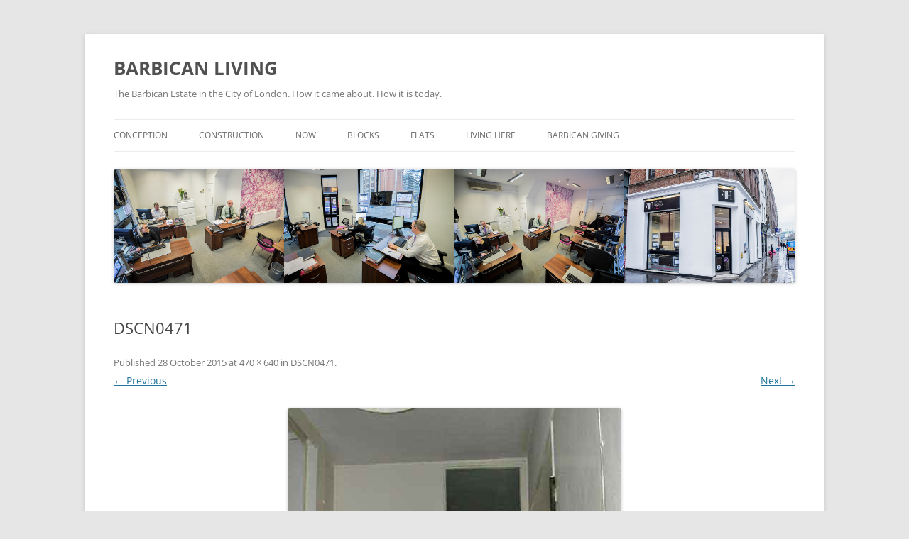

--- FILE ---
content_type: text/html; charset=UTF-8
request_url: https://www.barbicanliving.co.uk/dscn0471/
body_size: 15174
content:
<!DOCTYPE html>
<!--[if IE 7]>
<html class="ie ie7" lang="en-GB">
<![endif]-->
<!--[if IE 8]>
<html class="ie ie8" lang="en-GB">
<![endif]-->
<!--[if !(IE 7) & !(IE 8)]><!-->
<html lang="en-GB">
<!--<![endif]-->
<head>
<meta charset="UTF-8" />
<meta name="viewport" content="width=device-width, initial-scale=1.0" />
<title>DSCN0471 | BARBICAN LIVING</title>
<link rel="profile" href="https://gmpg.org/xfn/11" />
<link rel="pingback" href="https://www.barbicanliving.co.uk/xmlrpc.php">
<!--[if lt IE 9]>
<script src="https://www.barbicanliving.co.uk/wp-content/themes/twentytwelve/js/html5.js?ver=3.7.0" type="text/javascript"></script>
<![endif]-->
<script type="text/javascript">
/* <![CDATA[ */
window.JetpackScriptData = {"site":{"icon":"","title":"BARBICAN LIVING","host":"unknown","is_wpcom_platform":false}};
/* ]]> */
</script>
<meta name='robots' content='max-image-preview:large' />
	<style>img:is([sizes="auto" i], [sizes^="auto," i]) { contain-intrinsic-size: 3000px 1500px }</style>
	<link rel='dns-prefetch' href='//secure.gravatar.com' />
<link rel='dns-prefetch' href='//stats.wp.com' />
<link rel='dns-prefetch' href='//fonts.googleapis.com' />
<link rel='dns-prefetch' href='//v0.wordpress.com' />
<link rel='preconnect' href='//c0.wp.com' />
<link rel="alternate" type="application/rss+xml" title="BARBICAN LIVING &raquo; Feed" href="https://www.barbicanliving.co.uk/feed/" />
<link rel="alternate" type="application/rss+xml" title="BARBICAN LIVING &raquo; Comments Feed" href="https://www.barbicanliving.co.uk/comments/feed/" />
<link rel="alternate" type="application/rss+xml" title="BARBICAN LIVING &raquo; DSCN0471 Comments Feed" href="https://www.barbicanliving.co.uk/feed/?attachment_id=2892" />
<script type="text/javascript">
/* <![CDATA[ */
window._wpemojiSettings = {"baseUrl":"https:\/\/s.w.org\/images\/core\/emoji\/15.0.3\/72x72\/","ext":".png","svgUrl":"https:\/\/s.w.org\/images\/core\/emoji\/15.0.3\/svg\/","svgExt":".svg","source":{"concatemoji":"https:\/\/www.barbicanliving.co.uk\/wp-includes\/js\/wp-emoji-release.min.js?ver=6.7.4"}};
/*! This file is auto-generated */
!function(i,n){var o,s,e;function c(e){try{var t={supportTests:e,timestamp:(new Date).valueOf()};sessionStorage.setItem(o,JSON.stringify(t))}catch(e){}}function p(e,t,n){e.clearRect(0,0,e.canvas.width,e.canvas.height),e.fillText(t,0,0);var t=new Uint32Array(e.getImageData(0,0,e.canvas.width,e.canvas.height).data),r=(e.clearRect(0,0,e.canvas.width,e.canvas.height),e.fillText(n,0,0),new Uint32Array(e.getImageData(0,0,e.canvas.width,e.canvas.height).data));return t.every(function(e,t){return e===r[t]})}function u(e,t,n){switch(t){case"flag":return n(e,"\ud83c\udff3\ufe0f\u200d\u26a7\ufe0f","\ud83c\udff3\ufe0f\u200b\u26a7\ufe0f")?!1:!n(e,"\ud83c\uddfa\ud83c\uddf3","\ud83c\uddfa\u200b\ud83c\uddf3")&&!n(e,"\ud83c\udff4\udb40\udc67\udb40\udc62\udb40\udc65\udb40\udc6e\udb40\udc67\udb40\udc7f","\ud83c\udff4\u200b\udb40\udc67\u200b\udb40\udc62\u200b\udb40\udc65\u200b\udb40\udc6e\u200b\udb40\udc67\u200b\udb40\udc7f");case"emoji":return!n(e,"\ud83d\udc26\u200d\u2b1b","\ud83d\udc26\u200b\u2b1b")}return!1}function f(e,t,n){var r="undefined"!=typeof WorkerGlobalScope&&self instanceof WorkerGlobalScope?new OffscreenCanvas(300,150):i.createElement("canvas"),a=r.getContext("2d",{willReadFrequently:!0}),o=(a.textBaseline="top",a.font="600 32px Arial",{});return e.forEach(function(e){o[e]=t(a,e,n)}),o}function t(e){var t=i.createElement("script");t.src=e,t.defer=!0,i.head.appendChild(t)}"undefined"!=typeof Promise&&(o="wpEmojiSettingsSupports",s=["flag","emoji"],n.supports={everything:!0,everythingExceptFlag:!0},e=new Promise(function(e){i.addEventListener("DOMContentLoaded",e,{once:!0})}),new Promise(function(t){var n=function(){try{var e=JSON.parse(sessionStorage.getItem(o));if("object"==typeof e&&"number"==typeof e.timestamp&&(new Date).valueOf()<e.timestamp+604800&&"object"==typeof e.supportTests)return e.supportTests}catch(e){}return null}();if(!n){if("undefined"!=typeof Worker&&"undefined"!=typeof OffscreenCanvas&&"undefined"!=typeof URL&&URL.createObjectURL&&"undefined"!=typeof Blob)try{var e="postMessage("+f.toString()+"("+[JSON.stringify(s),u.toString(),p.toString()].join(",")+"));",r=new Blob([e],{type:"text/javascript"}),a=new Worker(URL.createObjectURL(r),{name:"wpTestEmojiSupports"});return void(a.onmessage=function(e){c(n=e.data),a.terminate(),t(n)})}catch(e){}c(n=f(s,u,p))}t(n)}).then(function(e){for(var t in e)n.supports[t]=e[t],n.supports.everything=n.supports.everything&&n.supports[t],"flag"!==t&&(n.supports.everythingExceptFlag=n.supports.everythingExceptFlag&&n.supports[t]);n.supports.everythingExceptFlag=n.supports.everythingExceptFlag&&!n.supports.flag,n.DOMReady=!1,n.readyCallback=function(){n.DOMReady=!0}}).then(function(){return e}).then(function(){var e;n.supports.everything||(n.readyCallback(),(e=n.source||{}).concatemoji?t(e.concatemoji):e.wpemoji&&e.twemoji&&(t(e.twemoji),t(e.wpemoji)))}))}((window,document),window._wpemojiSettings);
/* ]]> */
</script>
<style id='wp-emoji-styles-inline-css' type='text/css'>

	img.wp-smiley, img.emoji {
		display: inline !important;
		border: none !important;
		box-shadow: none !important;
		height: 1em !important;
		width: 1em !important;
		margin: 0 0.07em !important;
		vertical-align: -0.1em !important;
		background: none !important;
		padding: 0 !important;
	}
</style>
<link rel='stylesheet' id='wp-block-library-css' href='https://c0.wp.com/c/6.7.4/wp-includes/css/dist/block-library/style.min.css' type='text/css' media='all' />
<style id='wp-block-library-theme-inline-css' type='text/css'>
.wp-block-audio :where(figcaption){color:#555;font-size:13px;text-align:center}.is-dark-theme .wp-block-audio :where(figcaption){color:#ffffffa6}.wp-block-audio{margin:0 0 1em}.wp-block-code{border:1px solid #ccc;border-radius:4px;font-family:Menlo,Consolas,monaco,monospace;padding:.8em 1em}.wp-block-embed :where(figcaption){color:#555;font-size:13px;text-align:center}.is-dark-theme .wp-block-embed :where(figcaption){color:#ffffffa6}.wp-block-embed{margin:0 0 1em}.blocks-gallery-caption{color:#555;font-size:13px;text-align:center}.is-dark-theme .blocks-gallery-caption{color:#ffffffa6}:root :where(.wp-block-image figcaption){color:#555;font-size:13px;text-align:center}.is-dark-theme :root :where(.wp-block-image figcaption){color:#ffffffa6}.wp-block-image{margin:0 0 1em}.wp-block-pullquote{border-bottom:4px solid;border-top:4px solid;color:currentColor;margin-bottom:1.75em}.wp-block-pullquote cite,.wp-block-pullquote footer,.wp-block-pullquote__citation{color:currentColor;font-size:.8125em;font-style:normal;text-transform:uppercase}.wp-block-quote{border-left:.25em solid;margin:0 0 1.75em;padding-left:1em}.wp-block-quote cite,.wp-block-quote footer{color:currentColor;font-size:.8125em;font-style:normal;position:relative}.wp-block-quote:where(.has-text-align-right){border-left:none;border-right:.25em solid;padding-left:0;padding-right:1em}.wp-block-quote:where(.has-text-align-center){border:none;padding-left:0}.wp-block-quote.is-large,.wp-block-quote.is-style-large,.wp-block-quote:where(.is-style-plain){border:none}.wp-block-search .wp-block-search__label{font-weight:700}.wp-block-search__button{border:1px solid #ccc;padding:.375em .625em}:where(.wp-block-group.has-background){padding:1.25em 2.375em}.wp-block-separator.has-css-opacity{opacity:.4}.wp-block-separator{border:none;border-bottom:2px solid;margin-left:auto;margin-right:auto}.wp-block-separator.has-alpha-channel-opacity{opacity:1}.wp-block-separator:not(.is-style-wide):not(.is-style-dots){width:100px}.wp-block-separator.has-background:not(.is-style-dots){border-bottom:none;height:1px}.wp-block-separator.has-background:not(.is-style-wide):not(.is-style-dots){height:2px}.wp-block-table{margin:0 0 1em}.wp-block-table td,.wp-block-table th{word-break:normal}.wp-block-table :where(figcaption){color:#555;font-size:13px;text-align:center}.is-dark-theme .wp-block-table :where(figcaption){color:#ffffffa6}.wp-block-video :where(figcaption){color:#555;font-size:13px;text-align:center}.is-dark-theme .wp-block-video :where(figcaption){color:#ffffffa6}.wp-block-video{margin:0 0 1em}:root :where(.wp-block-template-part.has-background){margin-bottom:0;margin-top:0;padding:1.25em 2.375em}
</style>
<link rel='stylesheet' id='mediaelement-css' href='https://c0.wp.com/c/6.7.4/wp-includes/js/mediaelement/mediaelementplayer-legacy.min.css' type='text/css' media='all' />
<link rel='stylesheet' id='wp-mediaelement-css' href='https://c0.wp.com/c/6.7.4/wp-includes/js/mediaelement/wp-mediaelement.min.css' type='text/css' media='all' />
<style id='jetpack-sharing-buttons-style-inline-css' type='text/css'>
.jetpack-sharing-buttons__services-list{display:flex;flex-direction:row;flex-wrap:wrap;gap:0;list-style-type:none;margin:5px;padding:0}.jetpack-sharing-buttons__services-list.has-small-icon-size{font-size:12px}.jetpack-sharing-buttons__services-list.has-normal-icon-size{font-size:16px}.jetpack-sharing-buttons__services-list.has-large-icon-size{font-size:24px}.jetpack-sharing-buttons__services-list.has-huge-icon-size{font-size:36px}@media print{.jetpack-sharing-buttons__services-list{display:none!important}}.editor-styles-wrapper .wp-block-jetpack-sharing-buttons{gap:0;padding-inline-start:0}ul.jetpack-sharing-buttons__services-list.has-background{padding:1.25em 2.375em}
</style>
<link crossorigin="anonymous" rel='stylesheet' id='ff-google-fonts-css' href='//fonts.googleapis.com/css?family=Raleway%3A400%2C500%2C700&#038;ver=071120180241' type='text/css' media='all' />
<link rel='stylesheet' id='ff-shortcodes-css' href='https://www.barbicanliving.co.uk/wp-content/plugins/fruitful-shortcodes/fruitful-shortcodes-2.0.0/assets/css/front.css?ver=071120180241' type='text/css' media='all' />
<link rel='stylesheet' id='ff-fruitful_alert-css' href='https://www.barbicanliving.co.uk/wp-content/plugins/fruitful-shortcodes/fruitful-shortcodes-2.0.0//assets/shared/fruitful_alert/css/styles.css?ver=071120180241' type='text/css' media='all' />
<link rel='stylesheet' id='ff-fruitful_btn-css' href='https://www.barbicanliving.co.uk/wp-content/plugins/fruitful-shortcodes/fruitful-shortcodes-2.0.0//assets/shared/fruitful_btn/css/styles.css?ver=071120180241' type='text/css' media='all' />
<link rel='stylesheet' id='ff-fruitful_dbox-css' href='https://www.barbicanliving.co.uk/wp-content/plugins/fruitful-shortcodes/fruitful-shortcodes-2.0.0//assets/shared/fruitful_dbox/css/styles.css?ver=071120180241' type='text/css' media='all' />
<link rel='stylesheet' id='ff-fruitful_pbar-css' href='https://www.barbicanliving.co.uk/wp-content/plugins/fruitful-shortcodes/fruitful-shortcodes-2.0.0//assets/shared/fruitful_pbar/css/styles.css?ver=071120180241' type='text/css' media='all' />
<link rel='stylesheet' id='ff-shortcodes-grid-css' href='https://www.barbicanliving.co.uk/wp-content/plugins/fruitful-shortcodes/fruitful-shortcodes-2.0.0/assets/libs/bootstrap/bootstrap-grid.min.css?ver=071120180241' type='text/css' media='all' />
<link rel='stylesheet' id='ff-fruitful_recent_posts-css' href='https://www.barbicanliving.co.uk/wp-content/plugins/fruitful-shortcodes/fruitful-shortcodes-2.0.0//assets/shared/fruitful_recent_posts/css/styles.css?ver=071120180241' type='text/css' media='all' />
<link rel='stylesheet' id='slick-css' href='https://www.barbicanliving.co.uk/wp-content/plugins/fruitful-shortcodes/fruitful-shortcodes-2.0.0/assets/libs/slick/slick.css?ver=071120180241' type='text/css' media='all' />
<link rel='stylesheet' id='ff-fruitful_recent_posts_slider-css' href='https://www.barbicanliving.co.uk/wp-content/plugins/fruitful-shortcodes/fruitful-shortcodes-2.0.0//assets/shared/fruitful_recent_posts_slider/css/styles.css?ver=071120180241' type='text/css' media='all' />
<link rel='stylesheet' id='ff-fruitful_tabs-css' href='https://www.barbicanliving.co.uk/wp-content/plugins/fruitful-shortcodes/fruitful-shortcodes-2.0.0//assets/shared/fruitful_tabs/css/styles.css?ver=071120180241' type='text/css' media='all' />
<style id='classic-theme-styles-inline-css' type='text/css'>
/*! This file is auto-generated */
.wp-block-button__link{color:#fff;background-color:#32373c;border-radius:9999px;box-shadow:none;text-decoration:none;padding:calc(.667em + 2px) calc(1.333em + 2px);font-size:1.125em}.wp-block-file__button{background:#32373c;color:#fff;text-decoration:none}
</style>
<style id='global-styles-inline-css' type='text/css'>
:root{--wp--preset--aspect-ratio--square: 1;--wp--preset--aspect-ratio--4-3: 4/3;--wp--preset--aspect-ratio--3-4: 3/4;--wp--preset--aspect-ratio--3-2: 3/2;--wp--preset--aspect-ratio--2-3: 2/3;--wp--preset--aspect-ratio--16-9: 16/9;--wp--preset--aspect-ratio--9-16: 9/16;--wp--preset--color--black: #000000;--wp--preset--color--cyan-bluish-gray: #abb8c3;--wp--preset--color--white: #fff;--wp--preset--color--pale-pink: #f78da7;--wp--preset--color--vivid-red: #cf2e2e;--wp--preset--color--luminous-vivid-orange: #ff6900;--wp--preset--color--luminous-vivid-amber: #fcb900;--wp--preset--color--light-green-cyan: #7bdcb5;--wp--preset--color--vivid-green-cyan: #00d084;--wp--preset--color--pale-cyan-blue: #8ed1fc;--wp--preset--color--vivid-cyan-blue: #0693e3;--wp--preset--color--vivid-purple: #9b51e0;--wp--preset--color--blue: #21759b;--wp--preset--color--dark-gray: #444;--wp--preset--color--medium-gray: #9f9f9f;--wp--preset--color--light-gray: #e6e6e6;--wp--preset--gradient--vivid-cyan-blue-to-vivid-purple: linear-gradient(135deg,rgba(6,147,227,1) 0%,rgb(155,81,224) 100%);--wp--preset--gradient--light-green-cyan-to-vivid-green-cyan: linear-gradient(135deg,rgb(122,220,180) 0%,rgb(0,208,130) 100%);--wp--preset--gradient--luminous-vivid-amber-to-luminous-vivid-orange: linear-gradient(135deg,rgba(252,185,0,1) 0%,rgba(255,105,0,1) 100%);--wp--preset--gradient--luminous-vivid-orange-to-vivid-red: linear-gradient(135deg,rgba(255,105,0,1) 0%,rgb(207,46,46) 100%);--wp--preset--gradient--very-light-gray-to-cyan-bluish-gray: linear-gradient(135deg,rgb(238,238,238) 0%,rgb(169,184,195) 100%);--wp--preset--gradient--cool-to-warm-spectrum: linear-gradient(135deg,rgb(74,234,220) 0%,rgb(151,120,209) 20%,rgb(207,42,186) 40%,rgb(238,44,130) 60%,rgb(251,105,98) 80%,rgb(254,248,76) 100%);--wp--preset--gradient--blush-light-purple: linear-gradient(135deg,rgb(255,206,236) 0%,rgb(152,150,240) 100%);--wp--preset--gradient--blush-bordeaux: linear-gradient(135deg,rgb(254,205,165) 0%,rgb(254,45,45) 50%,rgb(107,0,62) 100%);--wp--preset--gradient--luminous-dusk: linear-gradient(135deg,rgb(255,203,112) 0%,rgb(199,81,192) 50%,rgb(65,88,208) 100%);--wp--preset--gradient--pale-ocean: linear-gradient(135deg,rgb(255,245,203) 0%,rgb(182,227,212) 50%,rgb(51,167,181) 100%);--wp--preset--gradient--electric-grass: linear-gradient(135deg,rgb(202,248,128) 0%,rgb(113,206,126) 100%);--wp--preset--gradient--midnight: linear-gradient(135deg,rgb(2,3,129) 0%,rgb(40,116,252) 100%);--wp--preset--font-size--small: 13px;--wp--preset--font-size--medium: 20px;--wp--preset--font-size--large: 36px;--wp--preset--font-size--x-large: 42px;--wp--preset--spacing--20: 0.44rem;--wp--preset--spacing--30: 0.67rem;--wp--preset--spacing--40: 1rem;--wp--preset--spacing--50: 1.5rem;--wp--preset--spacing--60: 2.25rem;--wp--preset--spacing--70: 3.38rem;--wp--preset--spacing--80: 5.06rem;--wp--preset--shadow--natural: 6px 6px 9px rgba(0, 0, 0, 0.2);--wp--preset--shadow--deep: 12px 12px 50px rgba(0, 0, 0, 0.4);--wp--preset--shadow--sharp: 6px 6px 0px rgba(0, 0, 0, 0.2);--wp--preset--shadow--outlined: 6px 6px 0px -3px rgba(255, 255, 255, 1), 6px 6px rgba(0, 0, 0, 1);--wp--preset--shadow--crisp: 6px 6px 0px rgba(0, 0, 0, 1);}:where(.is-layout-flex){gap: 0.5em;}:where(.is-layout-grid){gap: 0.5em;}body .is-layout-flex{display: flex;}.is-layout-flex{flex-wrap: wrap;align-items: center;}.is-layout-flex > :is(*, div){margin: 0;}body .is-layout-grid{display: grid;}.is-layout-grid > :is(*, div){margin: 0;}:where(.wp-block-columns.is-layout-flex){gap: 2em;}:where(.wp-block-columns.is-layout-grid){gap: 2em;}:where(.wp-block-post-template.is-layout-flex){gap: 1.25em;}:where(.wp-block-post-template.is-layout-grid){gap: 1.25em;}.has-black-color{color: var(--wp--preset--color--black) !important;}.has-cyan-bluish-gray-color{color: var(--wp--preset--color--cyan-bluish-gray) !important;}.has-white-color{color: var(--wp--preset--color--white) !important;}.has-pale-pink-color{color: var(--wp--preset--color--pale-pink) !important;}.has-vivid-red-color{color: var(--wp--preset--color--vivid-red) !important;}.has-luminous-vivid-orange-color{color: var(--wp--preset--color--luminous-vivid-orange) !important;}.has-luminous-vivid-amber-color{color: var(--wp--preset--color--luminous-vivid-amber) !important;}.has-light-green-cyan-color{color: var(--wp--preset--color--light-green-cyan) !important;}.has-vivid-green-cyan-color{color: var(--wp--preset--color--vivid-green-cyan) !important;}.has-pale-cyan-blue-color{color: var(--wp--preset--color--pale-cyan-blue) !important;}.has-vivid-cyan-blue-color{color: var(--wp--preset--color--vivid-cyan-blue) !important;}.has-vivid-purple-color{color: var(--wp--preset--color--vivid-purple) !important;}.has-black-background-color{background-color: var(--wp--preset--color--black) !important;}.has-cyan-bluish-gray-background-color{background-color: var(--wp--preset--color--cyan-bluish-gray) !important;}.has-white-background-color{background-color: var(--wp--preset--color--white) !important;}.has-pale-pink-background-color{background-color: var(--wp--preset--color--pale-pink) !important;}.has-vivid-red-background-color{background-color: var(--wp--preset--color--vivid-red) !important;}.has-luminous-vivid-orange-background-color{background-color: var(--wp--preset--color--luminous-vivid-orange) !important;}.has-luminous-vivid-amber-background-color{background-color: var(--wp--preset--color--luminous-vivid-amber) !important;}.has-light-green-cyan-background-color{background-color: var(--wp--preset--color--light-green-cyan) !important;}.has-vivid-green-cyan-background-color{background-color: var(--wp--preset--color--vivid-green-cyan) !important;}.has-pale-cyan-blue-background-color{background-color: var(--wp--preset--color--pale-cyan-blue) !important;}.has-vivid-cyan-blue-background-color{background-color: var(--wp--preset--color--vivid-cyan-blue) !important;}.has-vivid-purple-background-color{background-color: var(--wp--preset--color--vivid-purple) !important;}.has-black-border-color{border-color: var(--wp--preset--color--black) !important;}.has-cyan-bluish-gray-border-color{border-color: var(--wp--preset--color--cyan-bluish-gray) !important;}.has-white-border-color{border-color: var(--wp--preset--color--white) !important;}.has-pale-pink-border-color{border-color: var(--wp--preset--color--pale-pink) !important;}.has-vivid-red-border-color{border-color: var(--wp--preset--color--vivid-red) !important;}.has-luminous-vivid-orange-border-color{border-color: var(--wp--preset--color--luminous-vivid-orange) !important;}.has-luminous-vivid-amber-border-color{border-color: var(--wp--preset--color--luminous-vivid-amber) !important;}.has-light-green-cyan-border-color{border-color: var(--wp--preset--color--light-green-cyan) !important;}.has-vivid-green-cyan-border-color{border-color: var(--wp--preset--color--vivid-green-cyan) !important;}.has-pale-cyan-blue-border-color{border-color: var(--wp--preset--color--pale-cyan-blue) !important;}.has-vivid-cyan-blue-border-color{border-color: var(--wp--preset--color--vivid-cyan-blue) !important;}.has-vivid-purple-border-color{border-color: var(--wp--preset--color--vivid-purple) !important;}.has-vivid-cyan-blue-to-vivid-purple-gradient-background{background: var(--wp--preset--gradient--vivid-cyan-blue-to-vivid-purple) !important;}.has-light-green-cyan-to-vivid-green-cyan-gradient-background{background: var(--wp--preset--gradient--light-green-cyan-to-vivid-green-cyan) !important;}.has-luminous-vivid-amber-to-luminous-vivid-orange-gradient-background{background: var(--wp--preset--gradient--luminous-vivid-amber-to-luminous-vivid-orange) !important;}.has-luminous-vivid-orange-to-vivid-red-gradient-background{background: var(--wp--preset--gradient--luminous-vivid-orange-to-vivid-red) !important;}.has-very-light-gray-to-cyan-bluish-gray-gradient-background{background: var(--wp--preset--gradient--very-light-gray-to-cyan-bluish-gray) !important;}.has-cool-to-warm-spectrum-gradient-background{background: var(--wp--preset--gradient--cool-to-warm-spectrum) !important;}.has-blush-light-purple-gradient-background{background: var(--wp--preset--gradient--blush-light-purple) !important;}.has-blush-bordeaux-gradient-background{background: var(--wp--preset--gradient--blush-bordeaux) !important;}.has-luminous-dusk-gradient-background{background: var(--wp--preset--gradient--luminous-dusk) !important;}.has-pale-ocean-gradient-background{background: var(--wp--preset--gradient--pale-ocean) !important;}.has-electric-grass-gradient-background{background: var(--wp--preset--gradient--electric-grass) !important;}.has-midnight-gradient-background{background: var(--wp--preset--gradient--midnight) !important;}.has-small-font-size{font-size: var(--wp--preset--font-size--small) !important;}.has-medium-font-size{font-size: var(--wp--preset--font-size--medium) !important;}.has-large-font-size{font-size: var(--wp--preset--font-size--large) !important;}.has-x-large-font-size{font-size: var(--wp--preset--font-size--x-large) !important;}
:where(.wp-block-post-template.is-layout-flex){gap: 1.25em;}:where(.wp-block-post-template.is-layout-grid){gap: 1.25em;}
:where(.wp-block-columns.is-layout-flex){gap: 2em;}:where(.wp-block-columns.is-layout-grid){gap: 2em;}
:root :where(.wp-block-pullquote){font-size: 1.5em;line-height: 1.6;}
</style>
<link rel='stylesheet' id='wpsm_tabs_r-font-awesome-front-css' href='https://www.barbicanliving.co.uk/wp-content/plugins/tabs-responsive/assets/css/font-awesome/css/font-awesome.min.css?ver=6.7.4' type='text/css' media='all' />
<link rel='stylesheet' id='wpsm_tabs_r_bootstrap-front-css' href='https://www.barbicanliving.co.uk/wp-content/plugins/tabs-responsive/assets/css/bootstrap-front.css?ver=6.7.4' type='text/css' media='all' />
<link rel='stylesheet' id='wpsm_tabs_r_animate-css' href='https://www.barbicanliving.co.uk/wp-content/plugins/tabs-responsive/assets/css/animate.css?ver=6.7.4' type='text/css' media='all' />
<link rel='stylesheet' id='twentytwelve-fonts-css' href='https://www.barbicanliving.co.uk/wp-content/themes/twentytwelve/fonts/font-open-sans.css?ver=20230328' type='text/css' media='all' />
<link rel='stylesheet' id='twentytwelve-style-css' href='https://www.barbicanliving.co.uk/wp-content/themes/twentytwelve/style.css?ver=20250715' type='text/css' media='all' />
<link rel='stylesheet' id='twentytwelve-block-style-css' href='https://www.barbicanliving.co.uk/wp-content/themes/twentytwelve/css/blocks.css?ver=20240812' type='text/css' media='all' />
<!--[if lt IE 9]>
<link rel='stylesheet' id='twentytwelve-ie-css' href='https://www.barbicanliving.co.uk/wp-content/themes/twentytwelve/css/ie.css?ver=20240722' type='text/css' media='all' />
<![endif]-->
<link rel='stylesheet' id='fancybox-css' href='https://www.barbicanliving.co.uk/wp-content/plugins/easy-fancybox/fancybox/1.5.4/jquery.fancybox.min.css?ver=6.7.4' type='text/css' media='screen' />
<link rel='stylesheet' id='easy-responsive-shortcodes-css' href='https://www.barbicanliving.co.uk/wp-content/plugins/easy-responsive-shortcodes/css/easy-responsive-shortcodes.css?ver=1.0' type='text/css' media='all' />
<link rel='stylesheet' id='font-awesome-css' href='https://www.barbicanliving.co.uk/wp-content/plugins/fruitful-shortcodes/fruitful-shortcodes-2.0.0/assets/libs/fontawesome/css/font-awesome.min.css?ver=071120180241' type='text/css' media='all' />
<script type="text/javascript" src="https://c0.wp.com/c/6.7.4/wp-includes/js/jquery/jquery.min.js" id="jquery-core-js"></script>
<script type="text/javascript" src="https://c0.wp.com/c/6.7.4/wp-includes/js/jquery/jquery-migrate.min.js" id="jquery-migrate-js"></script>
<script type="text/javascript" src="https://www.barbicanliving.co.uk/wp-content/themes/twentytwelve/js/navigation.js?ver=20250303" id="twentytwelve-navigation-js" defer="defer" data-wp-strategy="defer"></script>
<link rel="https://api.w.org/" href="https://www.barbicanliving.co.uk/wp-json/" /><link rel="alternate" title="JSON" type="application/json" href="https://www.barbicanliving.co.uk/wp-json/wp/v2/media/2892" /><link rel="EditURI" type="application/rsd+xml" title="RSD" href="https://www.barbicanliving.co.uk/xmlrpc.php?rsd" />
<meta name="generator" content="WordPress 6.7.4" />
<link rel='shortlink' href='https://wp.me/ab06i4-KE' />
<link rel="alternate" title="oEmbed (JSON)" type="application/json+oembed" href="https://www.barbicanliving.co.uk/wp-json/oembed/1.0/embed?url=https%3A%2F%2Fwww.barbicanliving.co.uk%2Fdscn0471%2F" />
<link rel="alternate" title="oEmbed (XML)" type="text/xml+oembed" href="https://www.barbicanliving.co.uk/wp-json/oembed/1.0/embed?url=https%3A%2F%2Fwww.barbicanliving.co.uk%2Fdscn0471%2F&#038;format=xml" />
	<style>img#wpstats{display:none}</style>
		<link rel="amphtml" href="https://www.barbicanliving.co.uk/dscn0471/?amp">
<!-- Jetpack Open Graph Tags -->
<meta property="og:type" content="article" />
<meta property="og:title" content="DSCN0471" />
<meta property="og:url" content="https://www.barbicanliving.co.uk/dscn0471/" />
<meta property="og:description" content="Visit the post for more." />
<meta property="article:published_time" content="2015-10-28T00:50:00+00:00" />
<meta property="article:modified_time" content="2015-12-15T14:09:51+00:00" />
<meta property="og:site_name" content="BARBICAN LIVING" />
<meta property="og:image" content="https://www.barbicanliving.co.uk/wp-content/uploads/2015/10/DSCN0471.jpg" />
<meta property="og:image:alt" content="" />
<meta property="og:locale" content="en_GB" />
<meta name="twitter:text:title" content="DSCN0471" />
<meta name="twitter:image" content="https://www.barbicanliving.co.uk/wp-content/uploads/2015/10/DSCN0471.jpg?w=640" />
<meta name="twitter:card" content="summary_large_image" />
<meta name="twitter:description" content="Visit the post for more." />

<!-- End Jetpack Open Graph Tags -->
</head>

<body class="attachment attachment-template-default single single-attachment postid-2892 attachmentid-2892 attachment-jpeg wp-embed-responsive metaslider-plugin custom-font-enabled single-author">
<div id="page" class="hfeed site">
	<a class="screen-reader-text skip-link" href="#content">Skip to content</a>
	<header id="masthead" class="site-header">
		<hgroup>
					<h1 class="site-title"><a href="https://www.barbicanliving.co.uk/" rel="home" >BARBICAN LIVING</a></h1>
			<h2 class="site-description">The Barbican Estate in the City of London. How it came about. How it is today.</h2>
		</hgroup>

		<nav id="site-navigation" class="main-navigation">
			<button class="menu-toggle">Menu</button>
			<div class="menu-top-menu-container"><ul id="menu-top-menu" class="nav-menu"><li id="menu-item-8704" class="menu-item menu-item-type-custom menu-item-object-custom menu-item-has-children menu-item-8704"><a href="https://www.barbicanliving.co.uk/the-dramatic-barbican-story/">Conception</a>
<ul class="sub-menu">
	<li id="menu-item-12323" class="menu-item menu-item-type-post_type menu-item-object-page menu-item-12323"><a href="https://www.barbicanliving.co.uk/the-dramatic-barbican-story/">The dramatic Barbican story</a></li>
	<li id="menu-item-6614" class="menu-item menu-item-type-post_type menu-item-object-page menu-item-6614"><a href="https://www.barbicanliving.co.uk/barbican-story/history-of-the-barbican-area/">History of the Barbican area</a></li>
	<li id="menu-item-8841" class="menu-item menu-item-type-post_type menu-item-object-page menu-item-8841"><a href="https://www.barbicanliving.co.uk/timeline-1940-1959/">Timeline 1940 – 1959</a></li>
	<li id="menu-item-8973" class="menu-item menu-item-type-post_type menu-item-object-page menu-item-8973"><a href="https://www.barbicanliving.co.uk/fascinating-facts/">Fascinating facts</a></li>
	<li id="menu-item-10154" class="menu-item menu-item-type-custom menu-item-object-custom menu-item-has-children menu-item-10154"><a href="https://www.barbicanliving.co.uk/barbican-estate-project/">Chamberlin Powell &#038; Bon</a>
	<ul class="sub-menu">
		<li id="menu-item-9877" class="menu-item menu-item-type-post_type menu-item-object-page menu-item-9877"><a href="https://www.barbicanliving.co.uk/barbican-story/the-architects/chamberlin-powell-bon/">Chamberlin Powell &#038; Bon&#8217;s story</a></li>
		<li id="menu-item-9878" class="menu-item menu-item-type-post_type menu-item-object-page menu-item-9878"><a href="https://www.barbicanliving.co.uk/barbican-story/the-architects/peter-chamberlin/">Peter Chamberlin</a></li>
		<li id="menu-item-9879" class="menu-item menu-item-type-post_type menu-item-object-page menu-item-9879"><a href="https://www.barbicanliving.co.uk/barbican-story/the-architects/geoffry-powell/">Geoffry Powell</a></li>
		<li id="menu-item-9880" class="menu-item menu-item-type-post_type menu-item-object-page menu-item-9880"><a href="https://www.barbicanliving.co.uk/barbican-story/the-architects/christoph-bon/">Christof Bon</a></li>
		<li id="menu-item-10131" class="menu-item menu-item-type-post_type menu-item-object-page menu-item-10131"><a href="https://www.barbicanliving.co.uk/barbican-estate-project/">Barbican estate project</a></li>
		<li id="menu-item-10220" class="menu-item menu-item-type-post_type menu-item-object-page menu-item-10220"><a href="https://www.barbicanliving.co.uk/machinations/">City machinations</a></li>
		<li id="menu-item-9882" class="menu-item menu-item-type-post_type menu-item-object-page menu-item-9882"><a href="https://www.barbicanliving.co.uk/were-they-brutalists-or-modernists/">Brutalists or Modernists?</a></li>
	</ul>
</li>
	<li id="menu-item-10153" class="menu-item menu-item-type-custom menu-item-object-custom menu-item-has-children menu-item-10153"><a href="https://www.barbicanliving.co.uk/eric-wilkins/">Other main players</a>
	<ul class="sub-menu">
		<li id="menu-item-10148" class="menu-item menu-item-type-post_type menu-item-object-page menu-item-10148"><a href="https://www.barbicanliving.co.uk/eric-wilkins/">Eric Wilkins</a></li>
		<li id="menu-item-10151" class="menu-item menu-item-type-post_type menu-item-object-page menu-item-10151"><a href="https://www.barbicanliving.co.uk/city-of-london/">City of London committees</a></li>
		<li id="menu-item-10169" class="menu-item menu-item-type-post_type menu-item-object-page menu-item-10169"><a href="https://www.barbicanliving.co.uk/ove-arup/">Ove Arup</a></li>
		<li id="menu-item-10168" class="menu-item menu-item-type-post_type menu-item-object-page menu-item-10168"><a href="https://www.barbicanliving.co.uk/g-h-buckle-and-partners/">G H Buckle and Partners</a></li>
		<li id="menu-item-10167" class="menu-item menu-item-type-post_type menu-item-object-page menu-item-10167"><a href="https://www.barbicanliving.co.uk/davis-belfield-and-everest/">Davis Belfield and Everest</a></li>
		<li id="menu-item-10150" class="menu-item menu-item-type-post_type menu-item-object-page menu-item-10150"><a href="https://www.barbicanliving.co.uk/london-county-council/">London County Council</a></li>
		<li id="menu-item-10149" class="menu-item menu-item-type-post_type menu-item-object-page menu-item-10149"><a href="https://www.barbicanliving.co.uk/ministry-of-housing-and-local-government/">Ministry of Housing and Local Government</a></li>
	</ul>
</li>
	<li id="menu-item-8868" class="menu-item menu-item-type-post_type menu-item-object-page menu-item-has-children menu-item-8868"><a href="https://www.barbicanliving.co.uk/iterations-of-the-barbican-scheme/">The residential scheme</a>
	<ul class="sub-menu">
		<li id="menu-item-8877" class="menu-item menu-item-type-post_type menu-item-object-page menu-item-8877"><a href="https://www.barbicanliving.co.uk/1955-scheme/">1955 scheme</a></li>
		<li id="menu-item-8888" class="menu-item menu-item-type-post_type menu-item-object-page menu-item-8888"><a href="https://www.barbicanliving.co.uk/1956-scheme/">1956 scheme</a></li>
		<li id="menu-item-8887" class="menu-item menu-item-type-post_type menu-item-object-page menu-item-8887"><a href="https://www.barbicanliving.co.uk/1958-scheme/">1958 scheme</a></li>
		<li id="menu-item-9068" class="menu-item menu-item-type-post_type menu-item-object-page menu-item-9068"><a href="https://www.barbicanliving.co.uk/the-1959-scheme/">1959 scheme</a></li>
		<li id="menu-item-9040" class="menu-item menu-item-type-post_type menu-item-object-page menu-item-9040"><a href="https://www.barbicanliving.co.uk/changes-after-1959/">Changes after 1959</a></li>
	</ul>
</li>
	<li id="menu-item-9691" class="menu-item menu-item-type-custom menu-item-object-custom menu-item-has-children menu-item-9691"><a href="https://www.barbicanliving.co.uk/the-abercrombie-plan/">Precursors</a>
	<ul class="sub-menu">
		<li id="menu-item-9690" class="menu-item menu-item-type-post_type menu-item-object-page menu-item-9690"><a href="https://www.barbicanliving.co.uk/the-abercrombie-plan/">The Abercrombie plan</a></li>
		<li id="menu-item-9897" class="menu-item menu-item-type-post_type menu-item-object-page menu-item-9897"><a href="https://www.barbicanliving.co.uk/the-forty-plan/">The Forty plan</a></li>
		<li id="menu-item-9704" class="menu-item menu-item-type-post_type menu-item-object-page menu-item-9704"><a href="https://www.barbicanliving.co.uk/the-holden-holford-plan/">The Holden-Holford plan</a></li>
		<li id="menu-item-9696" class="menu-item menu-item-type-post_type menu-item-object-page menu-item-9696"><a href="https://www.barbicanliving.co.uk/the-kadleigh-plan/">The Kadleigh plan</a></li>
		<li id="menu-item-9697" class="menu-item menu-item-type-post_type menu-item-object-page menu-item-9697"><a href="https://www.barbicanliving.co.uk/the-martin-mealand-plan/">The Martin-Mealand plan</a></li>
		<li id="menu-item-9999" class="menu-item menu-item-type-custom menu-item-object-custom menu-item-9999"><a href="https://www.barbicanliving.co.uk/barbican-story/the-architects/similarities-with-golden-lane-estate/">Golden Lane Estate</a></li>
	</ul>
</li>
	<li id="menu-item-9735" class="menu-item menu-item-type-custom menu-item-object-custom menu-item-has-children menu-item-9735"><a href="https://www.barbicanliving.co.uk/robert-adams/">Influences</a>
	<ul class="sub-menu">
		<li id="menu-item-9736" class="menu-item menu-item-type-post_type menu-item-object-page menu-item-9736"><a href="https://www.barbicanliving.co.uk/robert-adams/">The Adelphi</a></li>
		<li id="menu-item-9759" class="menu-item menu-item-type-post_type menu-item-object-page menu-item-9759"><a href="https://www.barbicanliving.co.uk/hans-bernoulli/">Hans Bernoulli</a></li>
		<li id="menu-item-9760" class="menu-item menu-item-type-post_type menu-item-object-page menu-item-9760"><a href="https://www.barbicanliving.co.uk/stockholm/">European cities</a></li>
		<li id="menu-item-9309" class="menu-item menu-item-type-post_type menu-item-object-page menu-item-9309"><a href="https://www.barbicanliving.co.uk/barbican-story/big-ideas/imitation-of-london-squares/">London squares</a></li>
		<li id="menu-item-9869" class="menu-item menu-item-type-post_type menu-item-object-page menu-item-9869"><a href="https://www.barbicanliving.co.uk/barbican-story/the-architects/modernism/">Modernism</a></li>
		<li id="menu-item-9870" class="menu-item menu-item-type-post_type menu-item-object-page menu-item-9870"><a href="https://www.barbicanliving.co.uk/barbican-story/the-architects/brutalism/">Brutalism</a></li>
		<li id="menu-item-9871" class="menu-item menu-item-type-post_type menu-item-object-page menu-item-9871"><a href="https://www.barbicanliving.co.uk/barbican-story/the-architects/le-courbusier/">Le Courbusier</a></li>
	</ul>
</li>
	<li id="menu-item-654" class="menu-item menu-item-type-post_type menu-item-object-page menu-item-has-children menu-item-654"><a href="https://www.barbicanliving.co.uk/barbican-story/big-ideas/">Ideas</a>
	<ul class="sub-menu">
		<li id="menu-item-9308" class="menu-item menu-item-type-post_type menu-item-object-page menu-item-9308"><a href="https://www.barbicanliving.co.uk/barbican-story/big-ideas/venice-and-the-podia/">Traffic segregation</a></li>
		<li id="menu-item-9310" class="menu-item menu-item-type-post_type menu-item-object-page menu-item-9310"><a href="https://www.barbicanliving.co.uk/barbican-story/big-ideas/space/">Making space</a></li>
		<li id="menu-item-9311" class="menu-item menu-item-type-post_type menu-item-object-page menu-item-9311"><a href="https://www.barbicanliving.co.uk/barbican-story/big-ideas/rounded-forms/">Rounded forms</a></li>
		<li id="menu-item-9312" class="menu-item menu-item-type-post_type menu-item-object-page menu-item-9312"><a href="https://www.barbicanliving.co.uk/barbican-story/big-ideas/the-concrete-finish/">Rough concrete finish</a></li>
		<li id="menu-item-9313" class="menu-item menu-item-type-post_type menu-item-object-page menu-item-9313"><a href="https://www.barbicanliving.co.uk/barbican-story/big-ideas/flat-design/">Flexible flat design</a></li>
		<li id="menu-item-9314" class="menu-item menu-item-type-post_type menu-item-object-page menu-item-9314"><a href="https://www.barbicanliving.co.uk/high-walks/">High-walks</a></li>
	</ul>
</li>
	<li id="menu-item-9075" class="menu-item menu-item-type-post_type menu-item-object-page menu-item-has-children menu-item-9075"><a href="https://www.barbicanliving.co.uk/practical-issues/">Decisions</a>
	<ul class="sub-menu">
		<li id="menu-item-9300" class="menu-item menu-item-type-post_type menu-item-object-page menu-item-9300"><a href="https://www.barbicanliving.co.uk/barbican-story/big-ideas/why-a-residential-estate/">Residential vs commercial</a></li>
		<li id="menu-item-9307" class="menu-item menu-item-type-post_type menu-item-object-page menu-item-9307"><a href="https://www.barbicanliving.co.uk/including-north-barbican/">Including north Barbican</a></li>
		<li id="menu-item-9301" class="menu-item menu-item-type-post_type menu-item-object-page menu-item-9301"><a href="https://www.barbicanliving.co.uk/barbican-story/big-ideas/roads/">The road in a box</a></li>
		<li id="menu-item-9304" class="menu-item menu-item-type-post_type menu-item-object-page menu-item-9304"><a href="https://www.barbicanliving.co.uk/barbican-story/big-ideas/shops/">Shops, pubs, and restaurants</a></li>
		<li id="menu-item-9305" class="menu-item menu-item-type-post_type menu-item-object-page menu-item-9305"><a href="https://www.barbicanliving.co.uk/barbican-story/big-ideas/garages/">Garages</a></li>
		<li id="menu-item-9306" class="menu-item menu-item-type-post_type menu-item-object-page menu-item-9306"><a href="https://www.barbicanliving.co.uk/barbican-story/big-ideas/the-mix-of-flats/">The mix of flats</a></li>
	</ul>
</li>
</ul>
</li>
<li id="menu-item-11843" class="menu-item menu-item-type-custom menu-item-object-custom menu-item-has-children menu-item-11843"><a href="https://www.barbicanliving.co.uk/timeline-construction/">Construction</a>
<ul class="sub-menu">
	<li id="menu-item-9718" class="menu-item menu-item-type-post_type menu-item-object-page menu-item-9718"><a href="https://www.barbicanliving.co.uk/timeline-construction/">Construction timeline</a></li>
	<li id="menu-item-9850" class="menu-item menu-item-type-post_type menu-item-object-page menu-item-9850"><a href="https://www.barbicanliving.co.uk/quite-interesting-facts/">Fascinating facts</a></li>
	<li id="menu-item-9807" class="menu-item menu-item-type-custom menu-item-object-custom menu-item-has-children menu-item-9807"><a href="https://www.barbicanliving.co.uk/contractors/">The construction team</a>
	<ul class="sub-menu">
		<li id="menu-item-9804" class="menu-item menu-item-type-post_type menu-item-object-page menu-item-9804"><a href="https://www.barbicanliving.co.uk/contractors/">Contractors</a></li>
		<li id="menu-item-9803" class="menu-item menu-item-type-post_type menu-item-object-page menu-item-9803"><a href="https://www.barbicanliving.co.uk/subcontractors/">Subcontractors</a></li>
		<li id="menu-item-9802" class="menu-item menu-item-type-post_type menu-item-object-page menu-item-9802"><a href="https://www.barbicanliving.co.uk/suppliers/">Suppliers</a></li>
	</ul>
</li>
	<li id="menu-item-10213" class="menu-item menu-item-type-custom menu-item-object-custom menu-item-10213"><a href="https://www.barbicanliving.co.uk/the-building-programme/">The construction phases</a></li>
	<li id="menu-item-8798" class="menu-item menu-item-type-custom menu-item-object-custom menu-item-has-children menu-item-8798"><a href="https://www.barbicanliving.co.uk/barbican-story/construction/the-site/">Site preparation</a>
	<ul class="sub-menu">
		<li id="menu-item-8934" class="menu-item menu-item-type-post_type menu-item-object-page menu-item-8934"><a href="https://www.barbicanliving.co.uk/barbican-story/construction/the-site/">The building site</a></li>
		<li id="menu-item-8935" class="menu-item menu-item-type-post_type menu-item-object-page menu-item-8935"><a href="https://www.barbicanliving.co.uk/barbican-story/construction/railway-cutting/">Cutting railways</a></li>
		<li id="menu-item-8937" class="menu-item menu-item-type-post_type menu-item-object-page menu-item-8937"><a href="https://www.barbicanliving.co.uk/barbican-story/construction/sewers/">Old sewers</a></li>
	</ul>
</li>
	<li id="menu-item-8799" class="menu-item menu-item-type-custom menu-item-object-custom menu-item-has-children menu-item-8799"><a href="https://www.barbicanliving.co.uk/roads-and-parking/">Infrastructure</a>
	<ul class="sub-menu">
		<li id="menu-item-8968" class="menu-item menu-item-type-post_type menu-item-object-page menu-item-8968"><a href="https://www.barbicanliving.co.uk/refuse-disposal/">Refuse disposal</a></li>
		<li id="menu-item-452" class="menu-item menu-item-type-post_type menu-item-object-page menu-item-452"><a href="https://www.barbicanliving.co.uk/barbican-now/garchey/">The Garchey system</a></li>
		<li id="menu-item-9105" class="menu-item menu-item-type-post_type menu-item-object-page menu-item-9105"><a href="https://www.barbicanliving.co.uk/underfloor-heating/">Underfloor heating</a></li>
		<li id="menu-item-9098" class="menu-item menu-item-type-post_type menu-item-object-page menu-item-9098"><a href="https://www.barbicanliving.co.uk/water/">Water</a></li>
		<li id="menu-item-8936" class="menu-item menu-item-type-post_type menu-item-object-page menu-item-8936"><a href="https://www.barbicanliving.co.uk/roads-and-parking/">Roads and parking</a></li>
	</ul>
</li>
	<li id="menu-item-8941" class="menu-item menu-item-type-custom menu-item-object-custom menu-item-has-children menu-item-8941"><a href="http://barbicanliving.co.uk/constructio">Buildings</a>
	<ul class="sub-menu">
		<li id="menu-item-8949" class="menu-item menu-item-type-post_type menu-item-object-page menu-item-8949"><a href="https://www.barbicanliving.co.uk/foundations/">Foundations</a></li>
		<li id="menu-item-8940" class="menu-item menu-item-type-post_type menu-item-object-page menu-item-8940"><a href="https://www.barbicanliving.co.uk/barbican-story/construction/structure/">Structure of buildings</a></li>
		<li id="menu-item-8961" class="menu-item menu-item-type-post_type menu-item-object-page menu-item-8961"><a href="https://www.barbicanliving.co.uk/below-podium/">Below podium</a></li>
	</ul>
</li>
	<li id="menu-item-8942" class="menu-item menu-item-type-custom menu-item-object-custom menu-item-has-children menu-item-8942"><a href="http://barbicanliving.co.uk">Finishes</a>
	<ul class="sub-menu">
		<li id="menu-item-8802" class="menu-item menu-item-type-post_type menu-item-object-page menu-item-8802"><a href="https://www.barbicanliving.co.uk/barbican-story/construction/hammered-and-brushed-finish/">Hammered concrete finish</a></li>
		<li id="menu-item-8803" class="menu-item menu-item-type-post_type menu-item-object-page menu-item-8803"><a href="https://www.barbicanliving.co.uk/barbican-story/construction/bricks-and-tiles/">Bricks and tiles</a></li>
		<li id="menu-item-9059" class="menu-item menu-item-type-post_type menu-item-object-page menu-item-9059"><a href="https://www.barbicanliving.co.uk/signage/">Signage</a></li>
		<li id="menu-item-8943" class="menu-item menu-item-type-post_type menu-item-object-page menu-item-8943"><a href="https://www.barbicanliving.co.uk/roofs/">Roof finishes</a></li>
	</ul>
</li>
	<li id="menu-item-658" class="menu-item menu-item-type-post_type menu-item-object-page menu-item-has-children menu-item-658"><a href="https://www.barbicanliving.co.uk/barbican-story/terrace-blocks/">The terrace blocks</a>
	<ul class="sub-menu">
		<li id="menu-item-9292" class="menu-item menu-item-type-post_type menu-item-object-page menu-item-9292"><a href="https://www.barbicanliving.co.uk/barbican-story/terrace-blocks/">Terrace blocks</a></li>
		<li id="menu-item-9293" class="menu-item menu-item-type-post_type menu-item-object-page menu-item-9293"><a href="https://www.barbicanliving.co.uk/barbican-story/terrace-blocks/front-to-back-terrace-blocks/">Front-to-back flats</a></li>
		<li id="menu-item-9294" class="menu-item menu-item-type-post_type menu-item-object-page menu-item-9294"><a href="https://www.barbicanliving.co.uk/barbican-story/terrace-blocks/side-to-side-blocks/">Side-to-side flats</a></li>
		<li id="menu-item-9295" class="menu-item menu-item-type-post_type menu-item-object-page menu-item-9295"><a href="https://www.barbicanliving.co.uk/barbican-story/terrace-blocks/the-up-and-over-block-willoughby-house/">Up-and-over flats</a></li>
		<li id="menu-item-9573" class="menu-item menu-item-type-post_type menu-item-object-page menu-item-9573"><a href="https://www.barbicanliving.co.uk/clusters-of-flats/">Clusters of flats</a></li>
		<li id="menu-item-9296" class="menu-item menu-item-type-post_type menu-item-object-page menu-item-9296"><a href="https://www.barbicanliving.co.uk/barbican-story/terrace-blocks/room-layouts/">Room layouts of flats</a></li>
		<li id="menu-item-9298" class="menu-item menu-item-type-post_type menu-item-object-page menu-item-9298"><a href="https://www.barbicanliving.co.uk/crosswall-construction/">Cross wall construction</a></li>
		<li id="menu-item-9299" class="menu-item menu-item-type-post_type menu-item-object-page menu-item-9299"><a href="https://www.barbicanliving.co.uk/terrace-balconies/">Terrace balconies</a></li>
	</ul>
</li>
	<li id="menu-item-9626" class="menu-item menu-item-type-custom menu-item-object-custom menu-item-has-children menu-item-9626"><a href="https://www.barbicanliving.co.uk/barbican-story/tower-blocks/the-three-towers/">The towers</a>
	<ul class="sub-menu">
		<li id="menu-item-9289" class="menu-item menu-item-type-post_type menu-item-object-page menu-item-9289"><a href="https://www.barbicanliving.co.uk/barbican-story/tower-blocks/the-three-towers/">The towers</a></li>
		<li id="menu-item-9290" class="menu-item menu-item-type-post_type menu-item-object-page menu-item-9290"><a href="https://www.barbicanliving.co.uk/triangular-shape/">Triangular shape</a></li>
		<li id="menu-item-9291" class="menu-item menu-item-type-post_type menu-item-object-page menu-item-9291"><a href="https://www.barbicanliving.co.uk/barbican-story/tower-blocks/flat-design/">Flat design</a></li>
	</ul>
</li>
	<li id="menu-item-8946" class="menu-item menu-item-type-custom menu-item-object-custom menu-item-has-children menu-item-8946"><a href="http://barbicanliving.co.uk">Public and open areas</a>
	<ul class="sub-menu">
		<li id="menu-item-9625" class="menu-item menu-item-type-custom menu-item-object-custom menu-item-9625"><a href="https://www.barbicanliving.co.uk/barbican-story/the-podium/podium-what-a-podium-is/">The podium</a></li>
		<li id="menu-item-9125" class="menu-item menu-item-type-post_type menu-item-object-page menu-item-9125"><a href="https://www.barbicanliving.co.uk/landscaping/">Landscaping</a></li>
		<li id="menu-item-6631" class="menu-item menu-item-type-post_type menu-item-object-page menu-item-6631"><a href="https://www.barbicanliving.co.uk/milton-court/">Public services building</a></li>
	</ul>
</li>
</ul>
</li>
<li id="menu-item-11842" class="menu-item menu-item-type-custom menu-item-object-custom menu-item-has-children menu-item-11842"><a href="https://www.barbicanliving.co.uk/timeline-since-1975/">Now</a>
<ul class="sub-menu">
	<li id="menu-item-9666" class="menu-item menu-item-type-post_type menu-item-object-page menu-item-9666"><a href="https://www.barbicanliving.co.uk/timeline-since-1975/">Timeline since 1975</a></li>
	<li id="menu-item-9849" class="menu-item menu-item-type-post_type menu-item-object-page menu-item-9849"><a href="https://www.barbicanliving.co.uk/interesting-facts/">Fascinating facts</a></li>
	<li id="menu-item-6402" class="menu-item menu-item-type-post_type menu-item-object-page menu-item-6402"><a href="https://www.barbicanliving.co.uk/barbican-story/gentrification/">Who are Barbican residents?</a></li>
	<li id="menu-item-455" class="menu-item menu-item-type-post_type menu-item-object-page menu-item-455"><a href="https://www.barbicanliving.co.uk/barbican-now/gardens/">Gardens</a></li>
	<li id="menu-item-454" class="menu-item menu-item-type-post_type menu-item-object-page menu-item-454"><a href="https://www.barbicanliving.co.uk/barbican-now/lakes/">Lakes</a></li>
	<li id="menu-item-440" class="menu-item menu-item-type-post_type menu-item-object-page menu-item-440"><a href="https://www.barbicanliving.co.uk/barbican-now/management-2/">How the estate is run</a></li>
	<li id="menu-item-10221" class="menu-item menu-item-type-custom menu-item-object-custom menu-item-10221"><a href="https://www.barbicanliving.co.uk/barbican-now/neighbours/barbican-arts-centre/">Nearby</a></li>
</ul>
</li>
<li id="menu-item-8615" class="menu-item menu-item-type-custom menu-item-object-custom menu-item-has-children menu-item-8615"><a href="https://www.barbicanliving.co.uk/maps-of-the-estate/">Blocks</a>
<ul class="sub-menu">
	<li id="menu-item-8578" class="menu-item menu-item-type-post_type menu-item-object-page menu-item-8578"><a href="https://www.barbicanliving.co.uk/maps-of-the-estate/">Maps of the estate</a></li>
	<li id="menu-item-1462" class="menu-item menu-item-type-post_type menu-item-object-page menu-item-1462"><a href="https://www.barbicanliving.co.uk/buying/choosing-the-right-barbican-building/">Compare the blocks</a></li>
	<li id="menu-item-1713" class="menu-item menu-item-type-post_type menu-item-object-page menu-item-1713"><a href="https://www.barbicanliving.co.uk/blocks/andrewes-house/">Andrewes House</a></li>
	<li id="menu-item-1714" class="menu-item menu-item-type-post_type menu-item-object-page menu-item-1714"><a href="https://www.barbicanliving.co.uk/blocks/ben-jonson-house/">Ben Jonson House</a></li>
	<li id="menu-item-1715" class="menu-item menu-item-type-post_type menu-item-object-page menu-item-1715"><a href="https://www.barbicanliving.co.uk/blocks/blake-tower/">Blake Tower</a></li>
	<li id="menu-item-1716" class="menu-item menu-item-type-post_type menu-item-object-page menu-item-1716"><a href="https://www.barbicanliving.co.uk/blocks/brandon-mews/">Brandon Mews</a></li>
	<li id="menu-item-1717" class="menu-item menu-item-type-post_type menu-item-object-page menu-item-1717"><a href="https://www.barbicanliving.co.uk/blocks/breton-house/">Breton House</a></li>
	<li id="menu-item-1718" class="menu-item menu-item-type-post_type menu-item-object-page menu-item-1718"><a href="https://www.barbicanliving.co.uk/blocks/bryer-court/">Bryer Court</a></li>
	<li id="menu-item-1719" class="menu-item menu-item-type-post_type menu-item-object-page menu-item-1719"><a href="https://www.barbicanliving.co.uk/blocks/bunyan-court/">Bunyan Court</a></li>
	<li id="menu-item-1720" class="menu-item menu-item-type-post_type menu-item-object-page menu-item-1720"><a href="https://www.barbicanliving.co.uk/blocks/cromwell-tower/">Cromwell Tower</a></li>
	<li id="menu-item-1721" class="menu-item menu-item-type-post_type menu-item-object-page menu-item-1721"><a href="https://www.barbicanliving.co.uk/blocks/defoe-house/">Defoe House</a></li>
	<li id="menu-item-1722" class="menu-item menu-item-type-post_type menu-item-object-page menu-item-1722"><a href="https://www.barbicanliving.co.uk/blocks/frobisher-crescent/">Frobisher Crescent</a></li>
	<li id="menu-item-1723" class="menu-item menu-item-type-post_type menu-item-object-page menu-item-1723"><a href="https://www.barbicanliving.co.uk/blocks/gilbert-house/">Gilbert House</a></li>
	<li id="menu-item-1724" class="menu-item menu-item-type-post_type menu-item-object-page menu-item-1724"><a href="https://www.barbicanliving.co.uk/blocks/john-trundle-court/">John Trundle Court</a></li>
	<li id="menu-item-1725" class="menu-item menu-item-type-post_type menu-item-object-page menu-item-1725"><a href="https://www.barbicanliving.co.uk/blocks/lambert-jones-mews/">Lambert Jones Mews</a></li>
	<li id="menu-item-1726" class="menu-item menu-item-type-post_type menu-item-object-page menu-item-1726"><a href="https://www.barbicanliving.co.uk/blocks/lauderdale-tower/">Lauderdale Tower</a></li>
	<li id="menu-item-1727" class="menu-item menu-item-type-post_type menu-item-object-page menu-item-1727"><a href="https://www.barbicanliving.co.uk/blocks/mountjoy-house/">Mountjoy House</a></li>
	<li id="menu-item-1728" class="menu-item menu-item-type-post_type menu-item-object-page menu-item-1728"><a href="https://www.barbicanliving.co.uk/blocks/the-postern/">The Postern</a></li>
	<li id="menu-item-1729" class="menu-item menu-item-type-post_type menu-item-object-page menu-item-1729"><a href="https://www.barbicanliving.co.uk/blocks/seddon-house/">Seddon House</a></li>
	<li id="menu-item-1730" class="menu-item menu-item-type-post_type menu-item-object-page menu-item-1730"><a href="https://www.barbicanliving.co.uk/blocks/shakespeare-tower/">Shakespeare Tower</a></li>
	<li id="menu-item-1731" class="menu-item menu-item-type-post_type menu-item-object-page menu-item-1731"><a href="https://www.barbicanliving.co.uk/blocks/speed-house/">Speed House</a></li>
	<li id="menu-item-1732" class="menu-item menu-item-type-post_type menu-item-object-page menu-item-1732"><a href="https://www.barbicanliving.co.uk/blocks/thomas-more-house/">Thomas More House</a></li>
	<li id="menu-item-1733" class="menu-item menu-item-type-post_type menu-item-object-page menu-item-1733"><a href="https://www.barbicanliving.co.uk/blocks/wallside/">Wallside</a></li>
	<li id="menu-item-1734" class="menu-item menu-item-type-post_type menu-item-object-page menu-item-1734"><a href="https://www.barbicanliving.co.uk/blocks/willoughby-house/">Willoughby House</a></li>
</ul>
</li>
<li id="menu-item-8702" class="menu-item menu-item-type-custom menu-item-object-custom menu-item-has-children menu-item-8702"><a href="https://www.barbicanliving.co.uk/plans/">Flats</a>
<ul class="sub-menu">
	<li id="menu-item-444" class="menu-item menu-item-type-post_type menu-item-object-page menu-item-444"><a href="https://www.barbicanliving.co.uk/plans/">Flat plans &#038; flat types</a></li>
	<li id="menu-item-932" class="menu-item menu-item-type-post_type menu-item-object-page menu-item-has-children menu-item-932"><a href="https://www.barbicanliving.co.uk/flats/rooms-and-features-2/">Inside your flat</a>
	<ul class="sub-menu">
		<li id="menu-item-9316" class="menu-item menu-item-type-post_type menu-item-object-page menu-item-9316"><a href="https://www.barbicanliving.co.uk/flats/rooms-and-features-2/kitchens/">Kitchen</a></li>
		<li id="menu-item-9317" class="menu-item menu-item-type-post_type menu-item-object-page menu-item-9317"><a href="https://www.barbicanliving.co.uk/flats/rooms-and-features-2/bathrooms/">Bathroom</a></li>
		<li id="menu-item-9319" class="menu-item menu-item-type-post_type menu-item-object-page menu-item-9319"><a href="https://www.barbicanliving.co.uk/flats/rooms-and-features-2/doors/">Doors</a></li>
		<li id="menu-item-9325" class="menu-item menu-item-type-post_type menu-item-object-page menu-item-9325"><a href="https://www.barbicanliving.co.uk/flats/rooms-and-features-2/entry-phone/">Entry phone</a></li>
		<li id="menu-item-9326" class="menu-item menu-item-type-post_type menu-item-object-page menu-item-9326"><a href="https://www.barbicanliving.co.uk/flats/rooms-and-features-2/floors/">Floors</a></li>
		<li id="menu-item-9320" class="menu-item menu-item-type-post_type menu-item-object-page menu-item-9320"><a href="https://www.barbicanliving.co.uk/flats/rooms-and-features-2/storage/">Storage</a></li>
		<li id="menu-item-9323" class="menu-item menu-item-type-post_type menu-item-object-page menu-item-9323"><a href="https://www.barbicanliving.co.uk/flats/rooms-and-features-2/the-barbican-hand-basin/">The Barbican hand basin</a></li>
		<li id="menu-item-9321" class="menu-item menu-item-type-post_type menu-item-object-page menu-item-9321"><a href="https://www.barbicanliving.co.uk/flats/rooms-and-features-2/windows/">Windows</a></li>
		<li id="menu-item-9318" class="menu-item menu-item-type-post_type menu-item-object-page menu-item-9318"><a href="https://www.barbicanliving.co.uk/flats/rooms-and-features-2/balconies/">Balconies</a></li>
	</ul>
</li>
	<li id="menu-item-933" class="menu-item menu-item-type-post_type menu-item-object-page menu-item-has-children menu-item-933"><a href="https://www.barbicanliving.co.uk/flats/services-2/">Services to your flat</a>
	<ul class="sub-menu">
		<li id="menu-item-9327" class="menu-item menu-item-type-post_type menu-item-object-page menu-item-9327"><a href="https://www.barbicanliving.co.uk/flats/services-2/electrics/">Electricity</a></li>
		<li id="menu-item-9330" class="menu-item menu-item-type-post_type menu-item-object-page menu-item-9330"><a href="https://www.barbicanliving.co.uk/flats/services-2/water/">Water</a></li>
		<li id="menu-item-9334" class="menu-item menu-item-type-post_type menu-item-object-page menu-item-9334"><a href="https://www.barbicanliving.co.uk/flats/services-2/heating/">Heating</a></li>
		<li id="menu-item-9331" class="menu-item menu-item-type-post_type menu-item-object-page menu-item-9331"><a href="https://www.barbicanliving.co.uk/flats/services-2/ventilation/">Ventilation</a></li>
		<li id="menu-item-9335" class="menu-item menu-item-type-post_type menu-item-object-page menu-item-9335"><a href="https://www.barbicanliving.co.uk/flats/services-2/television/">Television</a></li>
		<li id="menu-item-9333" class="menu-item menu-item-type-post_type menu-item-object-page menu-item-9333"><a href="https://www.barbicanliving.co.uk/flats/services-2/garchey/">Garchey</a></li>
		<li id="menu-item-9337" class="menu-item menu-item-type-post_type menu-item-object-page menu-item-9337"><a href="https://www.barbicanliving.co.uk/flats/services-2/lifts/">Lifts</a></li>
		<li id="menu-item-9332" class="menu-item menu-item-type-post_type menu-item-object-page menu-item-9332"><a href="https://www.barbicanliving.co.uk/flats/services-2/rubbish/">Rubbish</a></li>
		<li id="menu-item-9338" class="menu-item menu-item-type-post_type menu-item-object-page menu-item-9338"><a href="https://www.barbicanliving.co.uk/flats/services-2/staff/">Staff</a></li>
	</ul>
</li>
	<li id="menu-item-1371" class="menu-item menu-item-type-post_type menu-item-object-page menu-item-has-children menu-item-1371"><a href="https://www.barbicanliving.co.uk/buying/">Buying a flat</a>
	<ul class="sub-menu">
		<li id="menu-item-11813" class="menu-item menu-item-type-post_type menu-item-object-page menu-item-11813"><a href="https://www.barbicanliving.co.uk/buying/choosing-the-right-solicitors/">The best solicitors</a></li>
		<li id="menu-item-11603" class="menu-item menu-item-type-post_type menu-item-object-page menu-item-11603"><a href="https://www.barbicanliving.co.uk/buying/best-estate-agents-for-buyers/">Best estate agents for buyers</a></li>
		<li id="menu-item-1461" class="menu-item menu-item-type-post_type menu-item-object-page menu-item-1461"><a href="https://www.barbicanliving.co.uk/buying/choose-the-right-flat/">Choosing the right flat</a></li>
		<li id="menu-item-1459" class="menu-item menu-item-type-post_type menu-item-object-page menu-item-1459"><a href="https://www.barbicanliving.co.uk/buying/alterations/">Unapproved alterations</a></li>
		<li id="menu-item-1458" class="menu-item menu-item-type-post_type menu-item-object-page menu-item-1458"><a href="https://www.barbicanliving.co.uk/buying/faqs-for-buyers/">FAQs for buyers</a></li>
		<li id="menu-item-6408" class="menu-item menu-item-type-post_type menu-item-object-page menu-item-6408"><a href="https://www.barbicanliving.co.uk/buying/service-charges-2/">Service charges</a></li>
		<li id="menu-item-6558" class="menu-item menu-item-type-post_type menu-item-object-page menu-item-6558"><a href="https://www.barbicanliving.co.uk/help-and-information/">Help and information</a></li>
		<li id="menu-item-5895" class="menu-item menu-item-type-post_type menu-item-object-page menu-item-5895"><a href="https://www.barbicanliving.co.uk/buying/buy-to-let/">Buy to let</a></li>
	</ul>
</li>
	<li id="menu-item-1369" class="menu-item menu-item-type-post_type menu-item-object-page menu-item-has-children menu-item-1369"><a href="https://www.barbicanliving.co.uk/selling/">Selling your flat</a>
	<ul class="sub-menu">
		<li id="menu-item-1599" class="menu-item menu-item-type-post_type menu-item-object-page menu-item-has-children menu-item-1599"><a href="https://www.barbicanliving.co.uk/selling/use-these-estate-agents/">The best estate agents</a>
		<ul class="sub-menu">
			<li id="menu-item-10678" class="menu-item menu-item-type-post_type menu-item-object-page menu-item-10678"><a href="https://www.barbicanliving.co.uk/selling/use-these-estate-agents/nicola-lee/">Nicola Lee</a></li>
			<li id="menu-item-8193" class="menu-item menu-item-type-post_type menu-item-object-page menu-item-8193"><a href="https://www.barbicanliving.co.uk/selling/use-these-estate-agents/frank-harris/">Frank Harris &#038; Company</a></li>
			<li id="menu-item-8194" class="menu-item menu-item-type-post_type menu-item-object-page menu-item-8194"><a href="https://www.barbicanliving.co.uk/selling/use-these-estate-agents/hamilton-brooks/">Hamilton Brooks</a></li>
			<li id="menu-item-8195" class="menu-item menu-item-type-post_type menu-item-object-page menu-item-8195"><a href="https://www.barbicanliving.co.uk/selling/use-these-estate-agents/scott-city/">Scott City</a></li>
			<li id="menu-item-12498" class="menu-item menu-item-type-post_type menu-item-object-page menu-item-12498"><a href="https://www.barbicanliving.co.uk/a-w-childs/">A W Childs</a></li>
		</ul>
</li>
		<li id="menu-item-11812" class="menu-item menu-item-type-post_type menu-item-object-page menu-item-11812"><a href="https://www.barbicanliving.co.uk/buying/choosing-the-right-solicitors/">The best solicitors</a></li>
	</ul>
</li>
</ul>
</li>
<li id="menu-item-11841" class="menu-item menu-item-type-custom menu-item-object-custom menu-item-has-children menu-item-11841"><a href="https://www.barbicanliving.co.uk/people-who-can-help-you/">Living here</a>
<ul class="sub-menu">
	<li id="menu-item-11630" class="menu-item menu-item-type-post_type menu-item-object-page menu-item-11630"><a href="https://www.barbicanliving.co.uk/people-who-can-help-you/">People who can help you</a></li>
	<li id="menu-item-11853" class="menu-item menu-item-type-post_type menu-item-object-page menu-item-11853"><a href="https://www.barbicanliving.co.uk/places-to-go/">Places to go</a></li>
	<li id="menu-item-10298" class="menu-item menu-item-type-post_type menu-item-object-page menu-item-10298"><a href="https://www.barbicanliving.co.uk/house-proud-for-flat-cleaning/">Flat cleaning</a></li>
	<li id="menu-item-12443" class="menu-item menu-item-type-post_type menu-item-object-page menu-item-12443"><a href="https://www.barbicanliving.co.uk/you-are-planning-to-do-some-building-works/">Making alterations</a></li>
	<li id="menu-item-6403" class="menu-item menu-item-type-post_type menu-item-object-page menu-item-6403"><a href="https://www.barbicanliving.co.uk/barbican-now/car-parking/">Cars and bikes</a></li>
	<li id="menu-item-6404" class="menu-item menu-item-type-post_type menu-item-object-page menu-item-6404"><a href="https://www.barbicanliving.co.uk/barbican-now/baggage-stores/">Storing stuff</a></li>
</ul>
</li>
<li id="menu-item-12123" class="menu-item menu-item-type-post_type menu-item-object-page menu-item-12123"><a href="https://www.barbicanliving.co.uk/barbican-giving/">Barbican Giving</a></li>
</ul></div>		</nav><!-- #site-navigation -->

				<a href="https://www.barbicanliving.co.uk/"  rel="home"><img src="https://www.barbicanliving.co.uk/wp-content/uploads/2016/01/frank-harris-2.jpg" width="3588" height="600" alt="BARBICAN LIVING" class="header-image" srcset="https://www.barbicanliving.co.uk/wp-content/uploads/2016/01/frank-harris-2.jpg 3588w, https://www.barbicanliving.co.uk/wp-content/uploads/2016/01/frank-harris-2-300x50.jpg 300w, https://www.barbicanliving.co.uk/wp-content/uploads/2016/01/frank-harris-2-1024x171.jpg 1024w, https://www.barbicanliving.co.uk/wp-content/uploads/2016/01/frank-harris-2-600x100.jpg 600w, https://www.barbicanliving.co.uk/wp-content/uploads/2016/01/frank-harris-2-624x104.jpg 624w" sizes="(max-width: 3588px) 100vw, 3588px" decoding="async" fetchpriority="high" /></a>
			</header><!-- #masthead -->

	<div id="main" class="wrapper">

	<div id="primary" class="site-content">
		<div id="content" role="main">

		
				<article id="post-2892" class="image-attachment post-2892 attachment type-attachment status-inherit hentry">
					<header class="entry-header">
						<h1 class="entry-title">DSCN0471</h1>

						<footer class="entry-meta">
							<span class="meta-prep meta-prep-entry-date">Published </span> <span class="entry-date"><time class="entry-date" datetime="2015-10-28T00:50:00+01:00">28 October 2015</time></span> at <a href="https://www.barbicanliving.co.uk/wp-content/uploads/2015/10/DSCN0471.jpg" title="Link to full-size image">470 &times; 640</a> in <a href="https://www.barbicanliving.co.uk/dscn0471/" title="Go to DSCN0471" rel="gallery">DSCN0471</a>.													</footer><!-- .entry-meta -->

						<nav id="image-navigation" class="navigation">
							<span class="previous-image"><a href='https://www.barbicanliving.co.uk/dscn0377/'>&larr; Previous</a></span>
							<span class="next-image"><a href='https://www.barbicanliving.co.uk/dscn0497-2/'>Next &rarr;</a></span>
						</nav><!-- #image-navigation -->
					</header><!-- .entry-header -->

					<div class="entry-content">

						<div class="entry-attachment">
							<div class="attachment">
											<a href="https://www.barbicanliving.co.uk/dscn0497-2/" title="DSCN0471" rel="attachment">
									<img width="470" height="640" src="https://www.barbicanliving.co.uk/wp-content/uploads/2015/10/DSCN0471.jpg" class="attachment-960x960 size-960x960" alt="" decoding="async" srcset="https://www.barbicanliving.co.uk/wp-content/uploads/2015/10/DSCN0471.jpg 470w, https://www.barbicanliving.co.uk/wp-content/uploads/2015/10/DSCN0471-220x300.jpg 220w" sizes="(max-width: 470px) 100vw, 470px" />								</a>

															</div><!-- .attachment -->

						</div><!-- .entry-attachment -->

						<div class="entry-description">
																				</div><!-- .entry-description -->

					</div><!-- .entry-content -->

				</article><!-- #post -->

				
<div id="comments" class="comments-area">

	
	
		<div id="respond" class="comment-respond">
		<h3 id="reply-title" class="comment-reply-title">Leave a Reply <small><a rel="nofollow" id="cancel-comment-reply-link" href="/dscn0471/#respond" style="display:none;">Cancel reply</a></small></h3><form action="https://www.barbicanliving.co.uk/wp-comments-post.php" method="post" id="commentform" class="comment-form"><p class="comment-notes"><span id="email-notes">Your email address will not be published.</span> <span class="required-field-message">Required fields are marked <span class="required">*</span></span></p><p class="comment-form-comment"><label for="comment">Comment <span class="required">*</span></label> <textarea id="comment" name="comment" cols="45" rows="8" maxlength="65525" required="required"></textarea></p><p class="comment-form-author"><label for="author">Name <span class="required">*</span></label> <input id="author" name="author" type="text" value="" size="30" maxlength="245" autocomplete="name" required="required" /></p>
<p class="comment-form-email"><label for="email">Email <span class="required">*</span></label> <input id="email" name="email" type="text" value="" size="30" maxlength="100" aria-describedby="email-notes" autocomplete="email" required="required" /></p>
<p class="comment-form-url"><label for="url">Website</label> <input id="url" name="url" type="text" value="" size="30" maxlength="200" autocomplete="url" /></p>
<p class="form-submit"><input name="submit" type="submit" id="submit" class="submit" value="Post Comment" /> <input type='hidden' name='comment_post_ID' value='2892' id='comment_post_ID' />
<input type='hidden' name='comment_parent' id='comment_parent' value='0' />
</p><p style="display: none;"><input type="hidden" id="akismet_comment_nonce" name="akismet_comment_nonce" value="09e373bf54" /></p><p style="display: none !important;" class="akismet-fields-container" data-prefix="ak_"><label>&#916;<textarea name="ak_hp_textarea" cols="45" rows="8" maxlength="100"></textarea></label><input type="hidden" id="ak_js_1" name="ak_js" value="207"/><script>document.getElementById( "ak_js_1" ).setAttribute( "value", ( new Date() ).getTime() );</script></p></form>	</div><!-- #respond -->
	<p class="akismet_comment_form_privacy_notice">This site uses Akismet to reduce spam. <a href="https://akismet.com/privacy/" target="_blank" rel="nofollow noopener">Learn how your comment data is processed.</a></p>
</div><!-- #comments .comments-area -->

			
		</div><!-- #content -->
	</div><!-- #primary -->

	</div><!-- #main .wrapper -->
	<footer id="colophon" role="contentinfo">
		<div class="site-info">
									<a href="https://wordpress.org/" class="imprint" title="Semantic Personal Publishing Platform">
				Proudly powered by WordPress			</a>
		</div><!-- .site-info -->
	</footer><!-- #colophon -->
</div><!-- #page -->

			<!-- Fruitful Shortcodes Custom Styles -->
			<style>
						</style>
			<script type="importmap" id="wp-importmap">
{"imports":{"@wordpress\/interactivity":"https:\/\/www.barbicanliving.co.uk\/wp-includes\/js\/dist\/script-modules\/interactivity\/index.min.js?ver=907ea3b2f317a78b7b9b"}}
</script>
<script type="module" src="https://www.barbicanliving.co.uk/wp-content/plugins/jetpack/jetpack_vendor/automattic/jetpack-forms/src/contact-form/../../dist/modules/form/view.js?ver=14.8" id="jp-forms-view-js-module"></script>
<link rel="modulepreload" href="https://www.barbicanliving.co.uk/wp-includes/js/dist/script-modules/interactivity/index.min.js?ver=907ea3b2f317a78b7b9b" id="@wordpress/interactivity-js-modulepreload"><script type="application/json" id="wp-script-module-data-@wordpress/interactivity">
{"config":{"jetpack/form":{"error_types":{"is_required":"This field is required.","invalid_form_empty":"The form you are trying to submit is empty.","invalid_form":"Please fill out the form correctly."}}}}
</script>
<script type="text/javascript" src="https://www.barbicanliving.co.uk/wp-content/plugins/fruitful-shortcodes/fruitful-shortcodes-2.0.0/assets/js/front.min.js?ver=071120180241" id="ff-shortcodes-js"></script>
<script type="text/javascript" src="https://www.barbicanliving.co.uk/wp-content/plugins/fruitful-shortcodes/fruitful-shortcodes-2.0.0//assets/shared/fruitful_alert/js/scripts.min.js?ver=071120180241" id="ff-fruitful_alert-js"></script>
<script type="text/javascript" src="https://www.barbicanliving.co.uk/wp-content/plugins/fruitful-shortcodes/fruitful-shortcodes-2.0.0/assets/libs/wow/wow.min.js?ver=071120180241" id="wow-js"></script>
<script type="text/javascript" src="https://www.barbicanliving.co.uk/wp-content/plugins/fruitful-shortcodes/fruitful-shortcodes-2.0.0//assets/shared/fruitful_pbar/js/scripts.min.js?ver=071120180241" id="ff-fruitful_pbar-js"></script>
<script type="text/javascript" src="https://www.barbicanliving.co.uk/wp-content/plugins/fruitful-shortcodes/fruitful-shortcodes-2.0.0/assets/libs/slick/slick.min.js?ver=071120180241" id="slick-js"></script>
<script type="text/javascript" src="https://www.barbicanliving.co.uk/wp-content/plugins/fruitful-shortcodes/fruitful-shortcodes-2.0.0//assets/shared/fruitful_recent_posts_slider/js/scripts.min.js?ver=071120180241" id="ff-fruitful_recent_posts_slider-js"></script>
<script type="text/javascript" src="https://www.barbicanliving.co.uk/wp-content/plugins/fruitful-shortcodes/fruitful-shortcodes-2.0.0//assets/shared/fruitful_tabs/js/scripts.min.js?ver=071120180241" id="ff-fruitful_tabs-js"></script>
<script type="text/javascript" src="https://www.barbicanliving.co.uk/wp-content/plugins/accordions-pro/assets/frontend/js/scripts.js?ver=1762423089" id="accordions_pro_js-js"></script>
<script type="text/javascript" src="https://www.barbicanliving.co.uk/wp-content/plugins/tabs-responsive/assets/js/tabs-custom.js?ver=6.7.4" id="wpsm_tabs_r_custom-js-front-js"></script>
<script type="text/javascript" src="https://c0.wp.com/c/6.7.4/wp-includes/js/comment-reply.min.js" id="comment-reply-js" async="async" data-wp-strategy="async"></script>
<script type="text/javascript" src="https://www.barbicanliving.co.uk/wp-content/plugins/easy-fancybox/vendor/purify.min.js?ver=6.7.4" id="fancybox-purify-js"></script>
<script type="text/javascript" id="jquery-fancybox-js-extra">
/* <![CDATA[ */
var efb_i18n = {"close":"Close","next":"Next","prev":"Previous","startSlideshow":"Start slideshow","toggleSize":"Toggle size"};
/* ]]> */
</script>
<script type="text/javascript" src="https://www.barbicanliving.co.uk/wp-content/plugins/easy-fancybox/fancybox/1.5.4/jquery.fancybox.min.js?ver=6.7.4" id="jquery-fancybox-js"></script>
<script type="text/javascript" id="jquery-fancybox-js-after">
/* <![CDATA[ */
var fb_timeout, fb_opts={'autoScale':true,'showCloseButton':true,'margin':20,'pixelRatio':'false','centerOnScroll':true,'enableEscapeButton':true,'overlayShow':true,'hideOnOverlayClick':true,'minViewportWidth':320,'minVpHeight':320,'disableCoreLightbox':'true','enableBlockControls':'true','fancybox_openBlockControls':'true' };
if(typeof easy_fancybox_handler==='undefined'){
var easy_fancybox_handler=function(){
jQuery([".nolightbox","a.wp-block-file__button","a.pin-it-button","a[href*='pinterest.com\/pin\/create']","a[href*='facebook.com\/share']","a[href*='twitter.com\/share']"].join(',')).addClass('nofancybox');
jQuery('a.fancybox-close').on('click',function(e){e.preventDefault();jQuery.fancybox.close()});
/* IMG */
						var unlinkedImageBlocks=jQuery(".wp-block-image > img:not(.nofancybox,figure.nofancybox>img)");
						unlinkedImageBlocks.wrap(function() {
							var href = jQuery( this ).attr( "src" );
							return "<a href='" + href + "'></a>";
						});
var fb_IMG_select=jQuery('a[href*=".jpg" i]:not(.nofancybox,li.nofancybox>a,figure.nofancybox>a),area[href*=".jpg" i]:not(.nofancybox),a[href*=".jpeg" i]:not(.nofancybox,li.nofancybox>a,figure.nofancybox>a),area[href*=".jpeg" i]:not(.nofancybox),a[href*=".png" i]:not(.nofancybox,li.nofancybox>a,figure.nofancybox>a),area[href*=".png" i]:not(.nofancybox)');
fb_IMG_select.addClass('fancybox image');
var fb_IMG_sections=jQuery('.gallery,.wp-block-gallery,.tiled-gallery,.wp-block-jetpack-tiled-gallery,.ngg-galleryoverview,.ngg-imagebrowser,.nextgen_pro_blog_gallery,.nextgen_pro_film,.nextgen_pro_horizontal_filmstrip,.ngg-pro-masonry-wrapper,.ngg-pro-mosaic-container,.nextgen_pro_sidescroll,.nextgen_pro_slideshow,.nextgen_pro_thumbnail_grid,.tiled-gallery');
fb_IMG_sections.each(function(){jQuery(this).find(fb_IMG_select).attr('rel','gallery-'+fb_IMG_sections.index(this));});
jQuery('a.fancybox,area.fancybox,.fancybox>a').each(function(){jQuery(this).fancybox(jQuery.extend(true,{},fb_opts,{'type':'image','transition':'elastic','transitionIn':'elastic','easingIn':'easeOutBack','transitionOut':'elastic','easingOut':'easeInBack','opacity':false,'hideOnContentClick':false,'titleShow':false,'titlePosition':'over','titleFromAlt':true,'showNavArrows':true,'enableKeyboardNav':true,'cyclic':false,'mouseWheel':'true'}))});
/* Inline */
jQuery('a.fancybox-inline,area.fancybox-inline,.fancybox-inline>a').each(function(){jQuery(this).fancybox(jQuery.extend(true,{},fb_opts,{'type':'inline','autoDimensions':true,'scrolling':'no','easingIn':'easeOutBack','easingOut':'easeInBack','opacity':false,'hideOnContentClick':false,'titleShow':false}))});
/* PDF */
jQuery('a[href*=".pdf" i],area[href*=".pdf" i]').not('.nofancybox,li.nofancybox>a').addClass('fancybox-pdf');
jQuery('a.fancybox-pdf,area.fancybox-pdf,.fancybox-pdf>a').each(function(){jQuery(this).fancybox(jQuery.extend(true,{},fb_opts,{'type':'iframe','onStart':function(a,i,o){o.type='pdf';},'width':'90%','height':'90%','padding':10,'titleShow':false,'titlePosition':'float','titleFromAlt':true,'autoDimensions':false,'scrolling':'no'}))});
/* SWF */
jQuery('a[href*=".swf" i],area[href*=".swf" i]').not('.nofancybox,li.nofancybox>a').addClass('fancybox-swf');
jQuery('a.fancybox-swf,area.fancybox-swf,.fancybox-swf>a').each(function(){jQuery(this).fancybox(jQuery.extend(true,{},fb_opts,{'type':'swf','width':680,'height':495,'titleShow':false,'titlePosition':'float','titleFromAlt':true,'swf':{'wmode':'opaque','allowfullscreen':true}}))});
/* SVG */
jQuery('a[href*=".svg" i],area[href*=".svg" i]').not('.nofancybox,li.nofancybox>a').addClass('fancybox-svg');
jQuery('a.fancybox-svg,area.fancybox-svg,.fancybox-svg>a').each(function(){jQuery(this).fancybox(jQuery.extend(true,{},fb_opts,{'type':'svg','width':680,'height':495,'titleShow':false,'titlePosition':'float','titleFromAlt':true,'svg':{'wmode':'opaque','allowfullscreen':true}}))});
/* YouTube */
jQuery('a[href*="youtu.be/" i],area[href*="youtu.be/" i],a[href*="youtube.com/" i],area[href*="youtube.com/" i]' ).filter(function(){return this.href.match(/\/(?:youtu\.be|watch\?|embed\/)/);}).not('.nofancybox,li.nofancybox>a').addClass('fancybox-youtube');
jQuery('a.fancybox-youtube,area.fancybox-youtube,.fancybox-youtube>a').each(function(){jQuery(this).fancybox(jQuery.extend(true,{},fb_opts,{'type':'iframe','width':420,'height':350,'keepRatio':1,'aspectRatio':1,'titleShow':false,'titlePosition':'float','titleFromAlt':true,'onStart':function(a,i,o){var splitOn=a[i].href.indexOf("?");var urlParms=(splitOn>-1)?a[i].href.substring(splitOn):"";o.allowfullscreen=(urlParms.indexOf("fs=0")>-1)?false:true;o.href=a[i].href.replace(/https?:\/\/(?:www\.)?youtu(?:\.be\/([^\?]+)\??|be\.com\/watch\?(.*(?=v=))v=([^&]+))(.*)/gi,"https://www.youtube.com/embed/$1$3?$2$4&autoplay=1");}}))});
/* Vimeo */
jQuery('a[href*="vimeo.com/" i],area[href*="vimeo.com/" i]' ).filter(function(){return this.href.match(/\/(?:[0-9]+|video\/)/);}).not('.nofancybox,li.nofancybox>a').addClass('fancybox-vimeo');
jQuery('a.fancybox-vimeo,area.fancybox-vimeo,.fancybox-vimeo>a').each(function(){jQuery(this).fancybox(jQuery.extend(true,{},fb_opts,{'type':'iframe','width':500,'height':281,'keepRatio':1,'aspectRatio':1,'titleShow':false,'titlePosition':'float','titleFromAlt':true,'onStart':function(a,i,o){var splitOn=a[i].href.indexOf("?");var urlParms=(splitOn>-1)?a[i].href.substring(splitOn):"";o.allowfullscreen=(urlParms.indexOf("fullscreen=0")>-1)?false:true;o.href=a[i].href.replace(/https?:\/\/(?:www\.)?vimeo\.com\/([0-9]+)\??(.*)/gi,"https://player.vimeo.com/video/$1?$2&autoplay=1");}}))});
/* Dailymotion */
jQuery('a[href*="dailymotion.com/" i],area[href*="dailymotion.com/" i]' ).filter(function(){return this.href.match(/\/video\//);}).not('.nofancybox,li.nofancybox>a').addClass('fancybox-dailymotion');
jQuery('a.fancybox-dailymotion,area.fancybox-dailymotion,.fancybox-dailymotion>a').each(function(){jQuery(this).fancybox(jQuery.extend(true,{},fb_opts,{'type':'iframe','width':560,'height':315,'keepRatio':1,'aspectRatio':1,'titleShow':false,'titlePosition':'float','titleFromAlt':true,'onStart':function(a,i,o){var splitOn=a[i].href.indexOf("?");var urlParms=(splitOn>-1)?a[i].href.substring(splitOn):"";o.allowfullscreen=(urlParms.indexOf("fullscreen=0")>-1)?false:true;o.href=a[i].href.replace(/^https?:\/\/(?:www\.)?dailymotion.com\/video\/([^\?]+)(.*)/gi,"https://www.dailymotion.com/embed/video/$1?$2&autoplay=1");}}))});
/* iFrame */
jQuery('a.fancybox-iframe,area.fancybox-iframe,.fancybox-iframe>a').each(function(){jQuery(this).fancybox(jQuery.extend(true,{},fb_opts,{'type':'iframe','width':'70%','height':'90%','titleShow':false,'titlePosition':'float','titleFromAlt':true,'allowfullscreen':false}))});
};};
jQuery(easy_fancybox_handler);jQuery(document).on('post-load',easy_fancybox_handler);
/* ]]> */
</script>
<script type="text/javascript" src="https://www.barbicanliving.co.uk/wp-content/plugins/easy-fancybox/vendor/jquery.easing.min.js?ver=1.4.1" id="jquery-easing-js"></script>
<script type="text/javascript" src="https://www.barbicanliving.co.uk/wp-content/plugins/easy-fancybox/vendor/jquery.mousewheel.min.js?ver=3.1.13" id="jquery-mousewheel-js"></script>
<script type="text/javascript" id="jetpack-stats-js-before">
/* <![CDATA[ */
_stq = window._stq || [];
_stq.push([ "view", JSON.parse("{\"v\":\"ext\",\"blog\":\"162563880\",\"post\":\"2892\",\"tz\":\"1\",\"srv\":\"www.barbicanliving.co.uk\",\"j\":\"1:14.8\"}") ]);
_stq.push([ "clickTrackerInit", "162563880", "2892" ]);
/* ]]> */
</script>
<script type="text/javascript" src="https://stats.wp.com/e-202545.js" id="jetpack-stats-js" defer="defer" data-wp-strategy="defer"></script>
<script defer type="text/javascript" src="https://www.barbicanliving.co.uk/wp-content/plugins/akismet/_inc/akismet-frontend.js?ver=1754140432" id="akismet-frontend-js"></script>
    <style>
            </style>

    <script>
        document.addEventListener("DOMContentLoaded", function(event) {
                    });
    </script>


    
    <style>
            </style>


    <script>
        var accordions_active = null;
        var accordions_tabs_active = null;
    </script>

    


</body>
</html>
